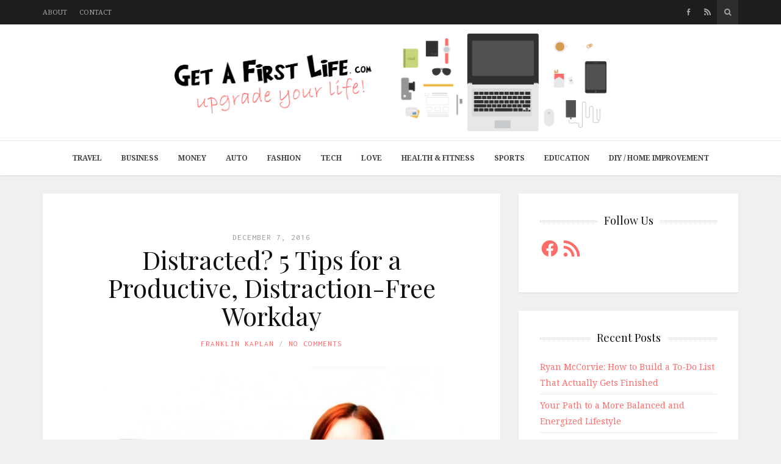

--- FILE ---
content_type: text/javascript
request_url: https://getafirstlife.com/wp-content/themes/shiroihana/assets/plugins/fotorama/fotorama.min.js?ver=4.6.3
body_size: 14455
content:
fotoramaVersion="4.6.3";
(function(Ga,q,ea,c,M){function I(){}function U(a,b,c){return Math.max(isNaN(b)?-Infinity:b,Math.min(isNaN(c)?Infinity:c,a))}function Wa(a){var b={};xa?b.transform="translate3d("+a+"px,0,0)":b.left=a;return b}function lb(a){return{"transition-duration":a+"ms"}}function ca(a,b){var c=+String(a).replace(b||"px","");return isNaN(c)?void 0:c}function qa(a,b){var c=(/%$/.test(a)?ca(a,"%"):M)/100*b,d=ca(a);return isNaN(c)?d:c}function ra(a){return(!isNaN(ca(a))||!isNaN(ca(a,"%")))&&a}function mb(){var a,
b={transition:"transitionend",msTransition:"MSTransitionEnd",OTransition:"oTransitionEnd otransitionend",MozTransition:"transitionend",WebkitTransition:"webkitTransitionEnd"};for(a in b)if(Ha.style[a]!==M)return b[a]}function nb(a){var b=a.data();b.tEnd||(C(a[0],mb(),function(a){b.tProp&&a.propertyName.match(b.tProp)&&b.onEndFn()}),b.tEnd=!0)}function ob(a,b,c,d){var e,f=a.data();f&&(f.onEndFn=function(){e||(e=!0,clearTimeout(f.tT),c())},f.tProp=b,clearTimeout(f.tT),f.tT=setTimeout(function(){f.onEndFn()},
1.5*d),nb(a))}function pb(a,b){if(a.length){var c=a.data();xa?(a.css(lb(0)),c.onEndFn=I,clearTimeout(c.tT)):a.stop();c=Mb(b,function(){var b;xa?(b=a.css("transform"),b=+(b.match(/ma/)&&b.match(/-?\d+(?!d)/g)[b.match(/3d/)?12:4])):b=+a.css("left").replace("px","");return b});a.css(Wa(c));return c}}function Mb(){for(var a,b=0,c=arguments.length;b<c&&(a=b?arguments[b]():arguments[b],"number"!==typeof a);b++);return a}function V(){V.p=V.p||("https:"===ea.protocol?"https://":"http://");return V.p}function Nb(a,
b){if("string"!==typeof a)return a;var c=a,d=q.createElement("a");d.href=c;a=d;var e,f;if(a.host.match(/youtube\.com/)&&a.search){if(e=a.search.split("v=")[1])c=e.indexOf("&"),-1!==c&&(e=e.substring(0,c)),f="youtube"}else a.host.match(/youtube\.com|youtu\.be/)?(e=a.pathname.replace(/^\/(embed\/|v\/)?/,"").replace(/\/.*/,""),f="youtube"):a.host.match(/vimeo\.com/)&&(f="vimeo",e=a.pathname.replace(/^\/(video\/)?/,"").replace(/\/.*/,""));e&&f||!b||(e=a.href,f="custom");return e?{id:e,type:f,s:a.search.replace(/^\?/,
""),p:V()}:!1}function nc(a,b,p){var d,e,f=a.video;"youtube"===f.type?(e=V()+"img.youtube.com/vi/"+f.id+"/default.jpg",d=e.replace(/\/default.jpg$/,"/hqdefault.jpg"),a.thumbsReady=!0):"vimeo"===f.type?c.ajax({url:V()+"vimeo.com/api/v2/video/"+f.id+".json",dataType:"jsonp",success:function(c){a.thumbsReady=!0;Ob(b,{img:c[0].thumbnail_large,thumb:c[0].thumbnail_small},a.i,p)}}):a.thumbsReady=!0;return{img:d,thumb:e}}function Ob(a,b,p,d){for(var e=0,f=a.length;e<f;e++){var k=a[e];if(k.i===p&&k.thumbsReady){a=
{videoReady:!0};a.$stageFrame=a.$navThumbFrame=a.$navDotFrame=!1;d.splice(e,1,c.extend({},k,a,b));break}}}function oc(a){function b(b,a,p){var k=p.thumb&&p.img!==p.thumb,n=ca(p.width||b.attr("width"));b=ca(p.height||b.attr("height"));c.extend(p,{width:n,height:b,thumbratio:Pb(p.thumbratio||ca(p.thumbwidth||a&&a.attr("width")||k||n)/ca(p.thumbheight||a&&a.attr("height")||k||b))})}var p=[];a.children().each(function(){var a=c(this),e=qb(c.extend(a.data(),{id:a.attr("id")}));if(a.is("a, img")){var f=
a.children("img").eq(0),k=a.attr("href"),n=a.attr("src"),g=f.attr("src"),m=e.video,h=Nb(k,!0===m);h?k=!1:h=m;b(a,f,c.extend(e,{video:h,img:e.img||k||n||g,thumb:e.thumb||g||n||k}))}else{if(a.is(":empty"))return;b(a,null,c.extend(e,{html:this,_html:a.html()}))}p.push(e)});return p}function v(a,b,c,d){v.i||(v.i=1,v.ii=[!0]);d=d||v.i;"undefined"===typeof v.ii[d]&&(v.ii[d]=!0);a()?b():v.ii[d]&&setTimeout(function(){v.ii[d]&&v(a,b,c,d)},c||100);return v.i++}function pc(a){ea.replace(ea.protocol+"//"+ea.host+
ea.pathname.replace(/^\/?/,"/")+ea.search+"#"+a)}function Qb(a,b,c,d){var e,f,k=a.data(),n=k.measures;if(n&&(!k.l||k.l.W!==n.width||k.l.H!==n.height||k.l.r!==n.ratio||k.l.w!==b.w||k.l.h!==b.h||k.l.m!==c||k.l.p!==d)){console.log("fit");var g=n.width,m=n.height,h=n.ratio>=b.w/b.h,w="scaledown"===c,D="contain"===c,q="cover"===c;f=(d+"").split(/\s+/);e=ra(f[0])||"50%";f=ra(f[1])||"50%";if(h&&(w||D)||!h&&q)g=U(b.w,0,w?g:Infinity),m=g/n.ratio;else if(h&&q||!h&&(w||D))m=U(b.h,0,w?m:Infinity),g=m*n.ratio;
a.css({width:g,height:m,left:qa(e,b.w-g),top:qa(f,b.h-m)});k.l={W:n.width,H:n.height,r:n.ratio,w:b.w,h:b.h,m:c,p:d}}return!0}function qc(a,b){var c=a[0];c.styleSheet?c.styleSheet.cssText=b:a.html(b)}function Xa(a,b,c){return b===c?!1:a<=b?"left":a>=c?"right":"left right"}function Rb(a,b,c,d){if(!c)return!1;if(!isNaN(a))return a-(d?0:1);var e;c=0;for(d=b.length;c<d;c++)if(b[c].id===a){e=c;break}return e}function rc(a,b,p){p=p||{};a.each(function(){var a=c(this),e=a.data(),f;e.clickOn||(e.clickOn=!0,
c.extend(Ia(a,{onStart:function(b){f=b;(p.onStart||I).call(this,b)},onMove:p.onMove||I,onTouchEnd:p.onTouchEnd||I,onEnd:function(a){a.moved||b.call(this,f)}}),{noMove:!0}))})}function r(a,b){return'<div class="'+a+'">'+(b||"")+"</div>"}function Sb(a){for(var b=a.length;b;){var c=Math.floor(Math.random()*b--),d=a[b];a[b]=a[c];a[c]=d}return a}function Tb(a){return"[object Array]"==Object.prototype.toString.call(a)&&c.map(a,function(b){return c.extend({},b)})}function Ja(a,b,c){a.scrollLeft(b||0).scrollTop(c||
0)}function qb(a){if(a){var b={};c.each(a,function(a,c){b[a.toLowerCase()]=c});return b}}function Pb(a){if(a){var b=+a;return isNaN(b)?(b=a.split("/"),+b[0]/+b[1]||M):b}}function C(a,b,c,d){b&&(a.addEventListener?a.addEventListener(b,c,!!d):a.attachEvent("on"+b,c))}function rb(a,b){C(a,"keyup",function(c){a.getAttribute("disabled")||13==c.keyCode&&b.call(a,c)})}function sb(a,b){C(a,"focus",a.onfocusin=function(c){b.call(a,c)},!0)}function ja(a,b){a.preventDefault?a.preventDefault():a.returnValue=
!1;b&&a.stopPropagation&&a.stopPropagation()}function Ka(a,b){var p=a.data(),d=Math.round(b.pos),e=function(){p.sliding=!1;(b.onEnd||I)()};"undefined"!==typeof b.overPos&&b.overPos!==b.pos&&(d=b.overPos,e=function(){Ka(a,c.extend({},b,{overPos:b.pos,time:Math.max(300,b.time/2)}))});d=c.extend(Wa(d),b.width&&{width:b.width});p.sliding=!0;xa?(a.css(c.extend(lb(b.time),d)),10<b.time?ob(a,"transform",e,b.time):e()):a.stop().animate(d,b.time,tb,e)}function Ub(a,b,p,d,e,f){var k="undefined"!==typeof f;
if(!k&&(e.push(arguments),Array.prototype.push.call(arguments,e.length),1<e.length))return;a=a||c(a);b=b||c(b);var n=a[0],g=b[0],m="crossfade"===d.method,h=function(){if(!h.done){h.done=!0;var b=(k||e.shift())&&e.shift();b&&Ub.apply(this,b);(d.onEnd||I)(!!b)}},w=d.time/(f||1);p.removeClass("fotorama__fade-rear fotorama__fade-front");a.stop().addClass("fotorama__fade-rear");b.stop().addClass("fotorama__fade-front");m&&g&&a.fadeTo(0,0);a.fadeTo(m?w:0,1,m&&h);b.fadeTo(w,0,h);n&&m||g||h()}function La(a){var b=
(a.touches||[])[0]||a;a._x=b.pageX;a._y=b.clientY;a._now=c.now()}function Ia(a,b){function p(a){w=c(a.target);g.checked=J=L=N=!1;if(m||g.flow||a.touches&&1<a.touches.length||1<a.which||ya&&ya.type!==a.type&&za||(J=b.select&&w.is(b.select,n)))return J;r="touchstart"===a.type;L=w.is("a, a *",n);D=g.control;O=g.noMove||g.noSwipe||D?16:g.snap?0:4;La(a);h=ya=a;Ma=a.type.replace(/down|start/,"move").replace(/Down/,"Move");(b.onStart||I).call(n,a,{control:D,$target:w});m=g.flow=!0;r&&!g.go||ja(a)}function d(a){if(a.touches&&
1<a.touches.length||Aa&&!a.isPrimary||Ma!==a.type||!m)m&&e(),(b.onTouchEnd||I)();else{La(a);var c=Math.abs(a._x-h._x),d=Math.abs(a._y-h._y),f=c-d,k=(g.go||g.x||0<=f)&&!g.noSwipe,f=0>f;r&&!g.checked?(m=k)&&ja(a):(ja(a),(b.onMove||I).call(n,a,{touch:r}));!N&&Math.sqrt(Math.pow(c,2)+Math.pow(d,2))>O&&(N=!0);g.checked=g.checked||k||f}}function e(a){(b.onTouchEnd||I)();var c=m;g.control=m=!1;c&&(g.flow=!1);!c||L&&!g.checked||(a&&ja(a),za=!0,clearTimeout(Na),Na=setTimeout(function(){za=!1},1E3),(b.onEnd||
I).call(n,{moved:N,$target:w,control:D,touch:r,startEvent:h,aborted:!a||"MSPointerCancel"===a.type}))}function f(){g.flow||setTimeout(function(){g.flow=!0},10)}function k(){g.flow&&setTimeout(function(){g.flow=!1},250)}var n=a[0],g={},m,h,w,D,r,J,L,O,N;Aa?(C(n,"MSPointerDown",p),C(q,"MSPointerMove",d),C(q,"MSPointerCancel",e),C(q,"MSPointerUp",e)):(C(n,"touchstart",p),C(n,"touchmove",d),C(n,"touchend",e),C(q,"touchstart",f),C(q,"touchend",k),C(q,"touchcancel",k),ka.on("scroll",k),a.on("mousedown",
p),Za.on("mousemove",d).on("mouseup",e));a.on("click","a",function(b){g.checked&&ja(b)});return g}function Vb(a,b){function p(c,N){Ya=!0;k=n=c._x;q=c._now;w=[[q,k]];g=m=f.noMove||N?0:pb(a,(b.getPos||I)());(b.onStart||I).call(d,c)}var d=a[0],e=a.data(),f={},k,n,g,m,h,w,q,r,J,L,O,N,H,P,Ya;return f=c.extend(Ia(b.$wrap,c.extend({},b,{onStart:function(b,a){J=f.min;L=f.max;O=f.snap;N=b.altKey;Ya=P=!1;(H=a.control)||e.sliding||p(b)},onMove:function(c,N){f.noSwipe||(Ya||p(c),n=c._x,w.push([c._now,n]),m=g-
(k-n),h=Xa(m,J,L),m<=J?m=Math.round(m+(J-m)/1.5):m>=L&&(m=Math.round(m+(L-m)/1.5)),f.noMove||(a.css(Wa(m)),P||(P=!0,N.touch||Aa||a.addClass("fotorama__grabbing")),(b.onMove||I).call(d,c,{pos:m,edge:h})))},onEnd:function(e){if(!f.noSwipe||!e.moved){Ya||p(e.startEvent,!0);e.touch||Aa||a.removeClass("fotorama__grabbing");r=c.now();for(var H=r-250,k,h,P,q=null,D,x,v=300,z=b.friction,C=w.length-1;0<=C;C--){k=w[C][0];h=Math.abs(k-H);if(null===q||h<P)q=k,D=w[C][1];else if(q===H||h>P)break;P=h}H=U(m,J,L);
k=D-n;D=0<=k;h=r-q;q=250<h;P=!q&&m!==g&&H===m;O&&(J=L=H=U(Math[P?D?"floor":"ceil":"round"](m/O)*O,J,L));P&&(O||H===m)&&(h=-(k/h),v*=U(Math.abs(h),b.timeLow,b.timeHigh),k=Math.round(m+h*v/z),O||(H=k),!D&&k>L||D&&k<J)&&(x=D?J:L,O||(H=x),x=U(H+.03*(k-x),x-50,x+50),v=Math.abs((m-x)/(h/z)));v*=N?10:1;(b.onEnd||I).call(d,c.extend(e,{moved:e.moved||q&&O,pos:m,newPos:H,overPos:x,time:v}))}}})),f)}function Wb(a,b){var p,d,e,f={prevent:{}};C(a[0],sc,function(a){var n=a.wheelDeltaY||-1*a.deltaY||0,g=a.wheelDeltaX||
-1*a.deltaX||0,n=Math.abs(g)&&!Math.abs(n),m=0>g?">":"<",h=d===m,q=c.now(),r=250>q-e;d=m;e=q;n&&f.ok&&(!f.prevent[m]||p)&&(ja(a,!0),p&&h&&r||(b.shift&&(p=!0,clearTimeout(f.t),f.t=setTimeout(function(){p=!1},1400)),(b.onEnd||I)(a,b.shift?m:g)))});return f}function tc(){c.each(c.Fotorama.instances,function(a,b){b.index=a})}var Q=c&&c.fn.jquery.split(".");if(!Q||1>Q[0]||1==Q[0]&&8>Q[1])throw"Fotorama requires jQuery 1.8 or later and will not run without it.";var z={ok:!1,is:function(){return!1},request:function(){},
cancel:function(){},event:"",prefix:""},Q=["webkit","moz","o","ms","khtml"];if("undefined"!=typeof q.cancelFullScreen)z.ok=!0;else for(var X=0,uc=Q.length;X<uc;X++)if(z.prefix=Q[X],"undefined"!=typeof q[z.prefix+"CancelFullScreen"]){z.ok=!0;break}z.ok&&(z.event=z.prefix+"fullscreenchange",z.is=function(){switch(this.prefix){case "":return q.fullScreen;case "webkit":return q.webkitIsFullScreen;default:return q[this.prefix+"FullScreen"]}},z.request=function(a){return""===this.prefix?a.requestFullScreen():
a[this.prefix+"RequestFullScreen"]()},z.cancel=function(a){return""===this.prefix?q.cancelFullScreen():q[this.prefix+"CancelFullScreen"]()});var Xb,vc={lines:12,length:5,width:2,radius:7,corners:1,rotate:15,color:"rgba(128, 128, 128, .75)",hwaccel:!0},wc={top:"auto",left:"auto",className:""};(function(a,b){Xb=b()})(this,function(){function a(b,a){var c=q.createElement(b||"div"),e;for(e in a)c[e]=a[e];return c}function b(b){for(var a=1,c=arguments.length;a<c;a++)b.appendChild(arguments[a]);return b}
function c(b,a,e,d){var f=["opacity",a,~~(100*b),e,d].join("-");e=.01+e/d*100;d=Math.max(1-(1-b)/a*(100-e),b);var m=D.substring(0,D.indexOf("Animation")).toLowerCase();r[f]||(v.insertRule("@"+(m&&"-"+m+"-"||"")+"keyframes "+f+"{0%{opacity:"+d+"}"+e+"%{opacity:"+b+"}"+(e+.01)+"%{opacity:1}"+(e+a)%100+"%{opacity:"+b+"}100%{opacity:"+d+"}}",v.cssRules.length),r[f]=1);return f}function d(b,a){var c=b.style,e,d;a=a.charAt(0).toUpperCase()+a.slice(1);for(d=0;d<h.length;d++)if(e=h[d]+a,c[e]!==M)return e;
if(c[a]!==M)return a}function e(b,a){for(var c in a)b.style[d(b,c)||c]=a[c];return b}function f(b){for(var a=1;a<arguments.length;a++){var c=arguments[a],e;for(e in c)b[e]===M&&(b[e]=c[e])}return b}function k(b){for(var a={x:b.offsetLeft,y:b.offsetTop};b=b.offsetParent;)a.x+=b.offsetLeft,a.y+=b.offsetTop;return a}function n(b,a){return"string"==typeof b?b:b[a%b.length]}function g(b){if("undefined"==typeof this)return new g(b);this.opts=f(b||{},g.defaults,z)}function m(){function c(b,e){return a("<"+
b+' xmlns="urn:schemas-microsoft.com:vml" class="spin-vml">',e)}v.addRule(".spin-vml","behavior:url(#default#VML)");g.prototype.lines=function(a,d){function f(){return e(c("group",{coordsize:k+" "+k,coordorigin:-h+" "+-h}),{width:k,height:k})}function m(a,g,k){b(p,b(e(f(),{rotation:360/d.lines*a+"deg",left:~~g}),b(e(c("roundrect",{arcsize:d.corners}),{width:h,height:d.width,left:d.radius,top:-d.width>>1,filter:k}),c("fill",{color:n(d.color,a),opacity:d.opacity}),c("stroke",{opacity:0}))))}var h=d.length+
d.width,k=2*h,g=2*-(d.width+d.length)+"px",p=e(f(),{position:"absolute",top:g,left:g});if(d.shadow)for(g=1;g<=d.lines;g++)m(g,-2,"progid:DXImageTransform.Microsoft.Blur(pixelradius=2,makeshadow=1,shadowopacity=.3)");for(g=1;g<=d.lines;g++)m(g);return b(a,p)};g.prototype.opacity=function(b,a,c,e){b=b.firstChild;e=e.shadow&&e.lines||0;b&&a+e<b.childNodes.length&&(b=(b=(b=b.childNodes[a+e])&&b.firstChild)&&b.firstChild)&&(b.opacity=c)}}var h=["webkit","Moz","ms","O"],r={},D,v=function(){var c=a("style",
{type:"text/css"});b(q.getElementsByTagName("head")[0],c);return c.sheet||c.styleSheet}(),z={lines:12,length:7,width:5,radius:10,rotate:0,corners:1,color:"#000",direction:1,speed:1,trail:100,opacity:.25,fps:20,zIndex:2E9,className:"spinner",top:"auto",left:"auto",position:"relative"};g.defaults={};f(g.prototype,{spin:function(b){this.stop();var c=this,d=c.opts,f=c.el=e(a(0,{className:d.className}),{position:d.position,width:0,zIndex:d.zIndex}),m=d.radius+d.length+d.width,g,h;b&&(b.insertBefore(f,
b.firstChild||null),h=k(b),g=k(f),e(f,{left:("auto"==d.left?h.x-g.x+(b.offsetWidth>>1):parseInt(d.left,10)+m)+"px",top:("auto"==d.top?h.y-g.y+(b.offsetHeight>>1):parseInt(d.top,10)+m)+"px"}));f.setAttribute("role","progressbar");c.lines(f,c.opts);if(!D){var n=0,p=(d.lines-1)*(1-d.direction)/2,q,r=d.fps,v=r/d.speed,C=(1-d.opacity)/(v*d.trail/100),w=v/d.lines;(function $a(){n++;for(var b=0;b<d.lines;b++)q=Math.max(1-(n+(d.lines-b)*w)%v*C,d.opacity),c.opacity(f,b*d.direction+p,q,d);c.timeout=c.el&&setTimeout($a,
~~(1E3/r))})()}return c},stop:function(){var b=this.el;b&&(clearTimeout(this.timeout),b.parentNode&&b.parentNode.removeChild(b),this.el=M);return this},lines:function(d,f){function m(b,c){return e(a(),{position:"absolute",width:f.length+f.width+"px",height:f.width+"px",background:b,boxShadow:c,transformOrigin:"left",transform:"rotate("+~~(360/f.lines*g+f.rotate)+"deg) translate("+f.radius+"px,0)",borderRadius:(f.corners*f.width>>1)+"px"})}for(var g=0,h=(f.lines-1)*(1-f.direction)/2,k;g<f.lines;g++)k=
e(a(),{position:"absolute",top:1+~(f.width/2)+"px",transform:f.hwaccel?"translate3d(0,0,0)":"",opacity:f.opacity,animation:D&&c(f.opacity,f.trail,h+g*f.direction,f.lines)+" "+1/f.speed+"s linear infinite"}),f.shadow&&b(k,e(m("#000","0 0 4px #000"),{top:"2px"})),b(d,b(k,m(n(f.color,g),"0 0 1px rgba(0,0,0,.1)")));return d},opacity:function(b,a,c){a<b.childNodes.length&&(b.childNodes[a].style.opacity=c)}});var C=e(a("group"),{behavior:"url(#default#VML)"});!d(C,"transform")&&C.adj?m():D=d(C,"animation");
return g});var ka=c(Ga),Za=c(q),vb,ab,Ha=q.createElement("div"),Q="quirks"===ea.hash.replace("#",""),xa=(X=function(a,b){a=Ha.style;b="erspective";return"p"+b in a||"WebkitP"+b in a||"MozP"+b in a||"OP"+b in a||"msP"+b in a}())&&!Q,xc=X||"CSS1Compat"===q.compatMode,Yb=z.ok,Q=navigator.userAgent.match(/Android|webOS|iPhone|iPad|iPod|BlackBerry|Windows Phone/i),bb=!xa||Q,Aa=navigator.msPointerEnabled,sc="onwheel"in q.createElement("div")?"wheel":q.onmousewheel!==M?"mousewheel":"DOMMouseScroll",tb=function(a){var b=
"bez_"+c.makeArray(arguments).join("_").replace(".","p");if("function"!==typeof c.easing[b]){var p=function(b,a){var c=[null,null],k=[null,null],n=[null,null],g=function(g,h){n[h]=3*b[h];k[h]=3*(a[h]-b[h])-n[h];c[h]=1-n[h]-k[h];return g*(n[h]+g*(k[h]+g*c[h]))};return function(b){for(var a=b,d=0,e;14>++d;){e=g(a,0)-b;if(.001>Math.abs(e))break;a-=e/(n[0]+a*(2*k[0]+3*c[0]*a))}return g(a,1)}};c.easing[b]=function(b,c,f,k,n){return k*p([a[0],a[1]],[a[2],a[3]])(c/n)+f}}return b}([.1,0,.25,1]),yc={width:null,
minwidth:null,maxwidth:"100%",height:null,minheight:null,maxheight:null,ratio:null,margin:2,glimpse:0,fit:"contain",position:"50%",thumbposition:"50%",nav:"dots",navposition:"bottom",navwidth:null,thumbwidth:64,thumbheight:64,thumbmargin:2,thumbborderwidth:2,thumbfit:"cover",allowfullscreen:!1,transition:"slide",clicktransition:null,transitionduration:300,captions:!0,hash:!1,startindex:0,loop:!1,autoplay:!1,stopautoplayontouch:!0,keyboard:!1,arrows:!0,click:!0,swipe:!0,trackpad:!1,enableifsingleframe:!1,
controlsonstart:!0,shuffle:!1,direction:"ltr",shadows:!0,spinner:null},zc={left:!0,right:!0,down:!1,up:!1,space:!1,home:!1,end:!1};v.stop=function(a){v.ii[a]=!1};var ya,Ma,za,Na;jQuery.Fotorama=function(a,b){function p(){c.each(A,function(b,a){if(!a.i){a.i=mb++;var c=Nb(a.video,!0);if(c){var d={};a.video=c;a.img||a.thumb?a.thumbsReady=!0:d=nc(a,A,l);Ob(A,{img:d.img,thumb:d.thumb},a.i,l)}}})}function d(b){return Zb[b]||l.fullScreen}function e(a){var c="fotorama"+wb,e="keydown."+c,c="resize."+c+" orientationchange."+
c;if(a){Za.on(e,function(a){var c,y;if(F&&27===a.keyCode)c=!0,la(F,!0,!0);else if(l.fullScreen||b.keyboard&&!l.index)27===a.keyCode?(c=!0,l.cancelFullScreen()):a.shiftKey&&32===a.keyCode&&d("space")||37===a.keyCode&&d("left")||38===a.keyCode&&d("up")?y="<":32===a.keyCode&&d("space")||39===a.keyCode&&d("right")||40===a.keyCode&&d("down")?y=">":36===a.keyCode&&d("home")?y="<<":35===a.keyCode&&d("end")&&(y=">>");(c||y)&&ja(a);y&&l.show({index:y,slow:a.altKey,user:!0})});if(!l.index)Za.off("keydown.fotorama").on("keydown.fotorama",
"textarea, input, select",function(b){!ab.hasClass("fullscreen")&&b.stopPropagation()});ka.on(c,l.resize)}else Za.off(e),ka.off(c)}function f(b){b!==f.f&&(b?(a.html("").addClass("fotorama "+$b).append(E).before(xb).before(yb),c.Fotorama.instances.push(l)):(E.detach(),xb.detach(),yb.detach(),a.html(ac.urtext).removeClass($b),c.Fotorama.instances.splice(l.index,1)),tc(),e(b),f.f=b)}function k(){var a=2>G&&!b.enableifsingleframe||F;W.noMove=a||fa;W.noSwipe=a||!b.swipe;!ma&&sa.toggleClass("fotorama__grab",
!b.click&&!W.noMove&&!W.noSwipe);Aa&&E.toggleClass("fotorama__wrap--pan-y",!W.noSwipe)}function n(a){!0===a&&(a="");b.autoplay=Math.max(+a||5E3,1.5*Ba)}function g(){function a(b,c){cb[b?"add":"remove"].push(c)}l.options=b=qb(b);fa="crossfade"===b.transition||"dissolve"===b.transition;Y=b.loop&&(2<G||fa&&(!ma||"slide"!==ma));Ba=+b.transitionduration||300;ta="rtl"===b.direction;Zb=c.extend({},b.keyboard&&zc,b.keyboard);var cb={add:[],remove:[]};1<G||b.enableifsingleframe?(Z=b.nav,bc="top"===b.navposition,
cb.remove.push("fotorama__select"),ua.toggle(!!b.arrows)):(Z=!1,ua.hide());zb.detach();Ca&&Ca.stop();Ca=new Xb(c.extend(vc,b.spinner,wc,{direction:ta?-1:1}));ya();za();b.autoplay&&n(b.autoplay);Ab=ca(b.thumbwidth)||64;db=ca(b.thumbheight)||64;eb.ok=Oa.ok=b.trackpad&&!bb;k();La(b,[u]);(Pa="thumbs"===Z)?(H(G,"navThumb"),Bb=fb,na="$navThumbFrame",qc(xb,c.Fotorama.jst.style({w:Ab,h:db,b:b.thumbborderwidth,m:b.thumbmargin,s:wb,q:!xc})),R.addClass("fotorama__nav--thumbs").removeClass("fotorama__nav--dots")):
"dots"===Z?(H(G,"navDot"),Bb=Cb,na="$navDotFrame",R.addClass("fotorama__nav--dots").removeClass("fotorama__nav--thumbs")):(Z=!1,R.removeClass("fotorama__nav--thumbs fotorama__nav--dots"));Z&&(bc?Db.insertBefore(K):Db.insertAfter(K),V.nav=!1,V(Bb,aa,"nav"));(Eb=b.allowfullscreen)?(gb.prependTo(K),Qa=Yb&&"native"===Eb):(gb.detach(),Qa=!1);a(fa,"fotorama__wrap--fade");a(!fa,"fotorama__wrap--slide");a(!b.captions,"fotorama__wrap--no-captions");a(ta,"fotorama__wrap--rtl");a("always"!==b.arrows,"fotorama__wrap--toggle-arrows");
Ra=b.shadows&&!bb;a(!Ra,"fotorama__wrap--no-shadows");E.addClass(cb.add.join(" ")).removeClass(cb.remove.join(" "));c.extend({},b)}function m(b){return 0>b?(G+b%G)%G:b>=G?b%G:b}function h(b){return U(b,0,G-1)}function w(b){return Y?m(b):h(b)}function D(b,a,d){if("number"===typeof b){b=Array(b);var e=!0}return c.each(b,function(b,c){e&&(c=b);if("number"===typeof c){var y=A[m(c)];if(y){var f="$"+a+"Frame",g=y[f];d.call(this,b,c,y,g,f,g&&g.data())}}})}function I(a,c,d,e){if(!Fb||"*"===Fb&&e===Sa)a=ra(b.width)||
ra(a)||500,c=ra(b.height)||ra(c)||333,l.resize({width:a,ratio:b.ratio||d||a/c},0,e!==Sa&&"*")}function J(a,d,e,f,g,k){D(a,d,function(a,y,h,n,p,q){function r(b){var a=m(y);da(b,{index:a,src:x,frame:A[a]})}function t(){B.remove();c.Fotorama.cache[x]="error";h.html&&"stage"===d||!H||H===x?(!x||h.html||w?"stage"===d&&(n.trigger("f:load").removeClass("fotorama__loading fotorama__error").addClass("fotorama__loaded"),r("load"),I()):(n.trigger("f:error").removeClass("fotorama__loading").addClass("fotorama__error"),
r("error")),q.state="error",!(1<G&&A[y]===h)||h.html||h.deleted||h.video||w||(h.deleted=!0,l.splice(y,1))):(h[F]=x=H,J([y],d,e,f,g,!0))}function C(){c.Fotorama.measures[x]=E.measures=c.Fotorama.measures[x]||{width:z.width,height:z.height,ratio:z.width/z.height};I(E.measures.width,E.measures.height,E.measures.ratio,y);B.off("load error").addClass("fotorama__img"+(w?" fotorama__img--full":"")).prependTo(n);Qb(B,(c.isFunction(e)?e():e)||u,f||h.fit||b.fit,g||h.position||b.position);c.Fotorama.cache[x]=
q.state="loaded";setTimeout(function(){n.trigger("f:load").removeClass("fotorama__loading fotorama__error").addClass("fotorama__loaded "+(w?"fotorama__loaded--full":"fotorama__loaded--img"));if("stage"===d)r("load");else if("auto"===h.thumbratio||!h.thumbratio&&"auto"===b.thumbratio)h.thumbratio=E.measures.ratio,ga()},0)}function D(){var b=10;v(function(){return!Ta||!b--&&!bb},function(){C()})}if(n){var w=l.fullScreen&&h.full&&h.full!==h.img&&!q.$full&&"stage"===d;if(!q.$img||k||w){var z=new Image,
B=c(z),E=B.data();q[w?"$full":"$img"]=B;var F="stage"===d?w?"full":"img":"thumb",x=h[F],H=w?null:h["stage"===d?"thumb":"img"];"navThumb"===d&&(n=q.$wrap);x?(c.Fotorama.cache[x]?function Ac(){"error"===c.Fotorama.cache[x]?t():"loaded"===c.Fotorama.cache[x]?setTimeout(D,0):setTimeout(Ac,100)}():(c.Fotorama.cache[x]="*",B.on("load",D).on("error",t)),q.state="",z.src=x):t()}}})}function L(b){zb.append(Ca.spin().el).appendTo(b)}function O(){var b=T.$stageFrame;b&&!b.data().state&&(L(b),b.on("f:load f:error",
function(){b.off("f:load f:error");zb.detach();Ca&&Ca.stop()}))}function N(b){rb(b,Na);sb(b,function(){setTimeout(function(){Ja(R)},0);x({time:Ba,guessIndex:c(this).data().eq,minMax:B})})}function H(b,a){D(b,a,function(b,y,d,e,f,g){e||(e=d[f]=E[f].clone(),g=e.data(),g.data=d,b=e[0],"stage"===a?(d.html&&c('<div class="fotorama__html"></div>').append(d._html?c(d.html).removeAttr("id").html(d._html):d.html).appendTo(e),d.caption&&c(r("fotorama__caption",r("fotorama__caption__wrap",d.caption))).appendTo(e),
d.video&&e.addClass("fotorama__stage__frame--video").append(cc.clone()),sb(b,function(){setTimeout(function(){Ja(K)},0);va({index:g.eq,user:!0})}),Gb=Gb.add(e)):"navDot"===a?(N(b),Cb=Cb.add(e)):"navThumb"===a&&(N(b),g.$wrap=e.children(":first"),fb=fb.add(e),d.video&&g.$wrap.append(cc.clone())))})}function P(b,a,c,d){return b&&b.length&&Qb(b,a,c,d)}function Q(a){D(a,"stage",function(a,y,d,e,f,g){if(e){a=m(y);f=d.fit||b.fit;var h=d.position||b.position;g.eq=a;Hb.$stageFrame[a]=e.css(c.extend({left:fa?
0:(y-(oa||0))*(u.w+(b.margin||0))},fa&&lb(0)));c.contains(q.documentElement,e[0])||(e.appendTo(sa),la(d.$video));P(g.$img,u,f,h);P(g.$full,u,f,h)}})}function M(a,d){if("thumbs"===Z&&!isNaN(a)){var e=-a,f=-a+u.nw;fb.each(function(){var a=c(this).data(),y=a.eq,g=function(){return{h:db,w:a.w}},h=g(),k=A[y]||{},l=k.thumbfit||b.thumbfit,k=k.thumbposition||b.thumbposition;h.w=a.w;a.l+a.w<e||a.l>f||P(a.$img,h,l,k)||d&&J([y],"navThumb",g,l,k)})}}function V(a,d,e){if(!V[e]){var f="nav"===e&&Pa,g=0;d.append(a.filter(function(){for(var b,
a=c(this),y=a.data(),d=0,e=A.length;d<e;d++)if(y.data===A[d]){b=!0;y.eq=d;break}return b||a.remove()&&!1}).sort(function(b,a){return c(b).data().eq-c(a).data().eq}).each(function(){if(f){var a=c(this),y=a.data(),d=Math.round(db*y.data.thumbratio)||Ab;y.l=g;y.w=d;a.css({width:d});g+=d+b.thumbmargin}}));V[e]=!0}}function X(b){return!Y&&(!(t+b)||!(t-G+b))&&!F}function ya(){var b=X(0),a=X(1);dc.toggleClass("fotorama__arr--disabled",b).attr({tabindex:-1*b+"",disabled:b});ec.toggleClass("fotorama__arr--disabled",
a).attr({tabindex:-1*a+"",disabled:a})}function za(){eb.ok&&(eb.prevent={"<":X(0),">":X(1)})}function Ga(a){var c=a.data(),d;Pa?(d=c.l,a=c.w):(d=a.position().left,a=a.width());return{c:d+a/2,min:-d+10*b.thumbmargin,max:-d+u.w-a-10*b.thumbmargin}}function Ha(a){var c=T[na].data();Ka(nb,{time:1.2*a,pos:c.l,width:c.w-2*b.thumbborderwidth})}function x(b){var a=A[b.guessIndex][na];if(a){var c=B.min!==B.max,d=b.minMax||c&&Ga(T[na]),a=c&&(b.keep&&x.l?x.l:U((b.coo||u.nw/2)-Ga(a).c,d.min,d.max)),e=c&&U(a,
B.min,B.max);Ka(aa,{time:1.1*b.time,pos:e||0,onEnd:function(){M(e,!0)}});Da(R,Xa(e,B.min,B.max));x.l=a}}function Ia(b){for(b=Ea[b];b.length;)b.shift().removeClass("fotorama__active")}function ub(b){var a=Hb[b];c.each(ha,function(b,c){delete a[m(c)]});c.each(a,function(b,c){delete a[b];c.detach()})}function $a(a){oa=S=t;var c=T.$stageFrame;c&&(Ia("$stageFrame"),Ea.$stageFrame.push(c.addClass("fotorama__active")),a||l.show.onEnd(!0),pb(sa,0,!0),ub("$stageFrame"),Q(ha),W.min=Y?-Infinity:-((G-1-(oa||
0))*(u.w+(b.margin||0))),W.max=Y?Infinity:-((0-(oa||0))*(u.w+(b.margin||0))),W.snap=u.w+b.margin,B.min=Math.min(0,u.nw-aa.width()),B.max=0,aa.toggleClass("fotorama__grab",!(B.noMove=B.min===B.max)))}function La(b,a){b&&c.each(a,function(a,d){d&&c.extend(d,{width:b.width||d.width,height:b.height,minwidth:b.minwidth,maxwidth:b.maxwidth,minheight:b.minheight,maxheight:b.maxheight,ratio:Pb(b.ratio)})})}function da(b,c){a.trigger("fotorama:"+b,[l,c])}function Ua(){clearTimeout(wa.t);Ta=1;b.stopautoplayontouch?
l.stopAutoplay():ia=!0}function wa(){Ta&&(b.stopautoplayontouch||(hb(),ba()),wa.t=setTimeout(function(){Ta=0},550))}function hb(){ia=!(!F&&!Ib)}function ba(){clearTimeout(ba.t);v.stop(ba.w);if(!b.autoplay||ia)l.autoplay&&(l.autoplay=!1,da("stopautoplay"));else{l.autoplay||(l.autoplay=!0,da("startautoplay"));var a=t,c=T.$stageFrame.data();ba.w=v(function(){return c.state||a!==t},function(){ba.t=setTimeout(function(){if(!ia&&a===t){var b=Va,c=A[b].$stageFrame.data();ba.w=v(function(){return c.state||
b!==Va},function(){ia||b!==Va||l.show(Y?ta?"<":">":Va)})}},b.autoplay)})}}function Ma(){l.fullScreen&&(l.fullScreen=!1,Yb&&z.cancel(fc),ab.removeClass("fullscreen"),vb.removeClass("fullscreen"),a.removeClass("fotorama--fullscreen").insertAfter(yb),u=c.extend({},gc),la(F,!0,!0),ib("x",!1),l.resize(),J(ha,"stage"),Ja(ka,hc,ic),da("fullscreenexit"))}function Da(b,a){Ra&&(b.removeClass("fotorama__shadows--left fotorama__shadows--right"),a&&!F&&b.addClass(a.replace(/^|\s/g," fotorama__shadows--")))}function la(b,
a,c){a&&(E.removeClass("fotorama__wrap--video"),F=!1,k());b&&b!==F&&(b.remove(),da("unloadvideo"));c&&(hb(),ba())}function Fa(a){if(!W.flow){var c=(a=a?a.pageX:Fa.x)&&!X(a-Jb>u.w/3)&&b.click;Fa.p!==c&&K.toggleClass("fotorama__pointer",c)&&(Fa.p=c,Fa.x=a)}}function va(a){clearTimeout(va.t);b.clicktransition&&b.clicktransition!==b.transition?setTimeout(function(){var c=b.transition;l.setOptions({transition:b.clicktransition});ma=c;va.t=setTimeout(function(){l.show(a)},10)},0):l.show(a)}function ib(b,
a){W[b]=B[b]=a}function Na(b){var a=c(this).data().eq;va({index:a,slow:b.altKey,user:!0,coo:b._x-R.offset().left})}function jc(b){sb(b,function(){setTimeout(function(){Ja(K)},0);E.toggleClass("fotorama__wrap--no-controls",!1)})}function ga(){A=l.data=A||Tb(b.data)||oc(a);G=l.size=A.length;!jb.ok&&b.shuffle&&Sb(A);p();t=h(t);G&&f(!0);g();if(!ga.i){ga.i=!0;var c=b.startindex;if(c||b.hash&&ea.hash)Sa=Rb(c||ea.hash.replace(/^#/,""),A,0===l.index||c,c);t=oa=S=pa=Sa=w(Sa)||0}G?Kb()||(F&&la(F,!0),ha=[],
ub("$stageFrame"),ga.ok=!0,l.show({index:t,time:0}),l.resize()):l.destroy()}function Kb(){if(!Kb.f===ta)return Kb.f=ta,t=G-1-t,l.reverse(),!0}function jb(){jb.ok||(jb.ok=!0,da("ready"))}vb=c("html");ab=c("body");var l=this,wb=c.now(),$b="fotorama"+wb,fc=a[0],A,mb=1,ac=a.data(),G,xb=c("<style></style>"),yb=c(r("fotorama--hidden")),E=c(r("fotorama__wrap")),K=c(r("fotorama__stage")).appendTo(E),sa=c(r("fotorama__stage__shaft")).appendTo(K),Gb=c(),dc=c(r('fotorama__arr fotorama__arr--prev" tabindex="0" role="button')),
ec=c(r('fotorama__arr fotorama__arr--next" tabindex="0" role="button')),ua=dc.add(ec).appendTo(K),Db=c(r("fotorama__nav-wrap")),R=c(r("fotorama__nav")).appendTo(Db),aa=c(r("fotorama__nav__shaft")).appendTo(R),Bb,Cb=c(),fb=c();sa.data();aa.data();var nb=c(r("fotorama__thumb-border")).appendTo(aa),gb=c(r('fotorama__fullscreen-icon" tabindex="0" role="button')),Lb=gb[0],cc=c(r("fotorama__video-play")),ob=c(r("fotorama__video-close")).appendTo(K)[0],Ca,zb=c(r("fotorama__spinner")),F,t=!1,T,ha,oa,S,pa,
kc,lc,Va,Sa,Y,Z,Pa,bc,Eb,Qa,fa,Ab,db,Ba,ma,Ra,ta,Zb,u={},Fb,W={},eb={},B={},Oa={},ic,hc,mc,ia,Ib,Ea={},Hb={},gc,Ta,kb,na,Jb=0,tb=[];E.$stageFrame=c(r("fotorama__stage__frame"));E.$navThumbFrame=c(r('fotorama__nav__frame fotorama__nav__frame--thumb" tabindex="0" role="button',r("fotorama__thumb")));E.$navDotFrame=c(r('fotorama__nav__frame fotorama__nav__frame--dot" tabindex="0" role="button',r("fotorama__dot")));Ea.$stageFrame=[];Ea.$navThumbFrame=[];Ea.$navDotFrame=[];Hb.$stageFrame={};E.addClass(xa?
"fotorama__wrap--css3":"fotorama__wrap--css2").toggleClass("fotorama__wrap--no-controls",!b.controlsonstart);ac.fotorama=this;l.startAutoplay=function(a){if(l.autoplay)return this;ia=Ib=!1;n(a||b.autoplay);ba();return this};l.stopAutoplay=function(){l.autoplay&&(ia=Ib=!0,ba());return this};l.show=function(a){var c;"object"!==typeof a?(c=a,a={}):c=a.index;c=">"===c?S+1:"<"===c?S-1:"<<"===c?0:">>"===c?G-1:c;c=isNaN(c)?Rb(c,A,!0):c;c="undefined"===typeof c?t||0:c;l.activeIndex=t=w(c);kc=0<t||Y?t-1:!1;
lc=t<G-1||Y?t+1:!1;Va=m(t+(ta?-1:1));ha=[t,kc,lc];S=Y?c:t;var d=Math.abs(pa-S);c=Mb(a.time,function(){return Math.min(Ba*(1+(d-1)/12),2*Ba)});var e=a.overPos;a.slow&&(c*=10);var f=T;l.activeFrame=T=A[t];var g=f===T&&!a.user;la(F,T.i!==A[m(oa)].i);H(ha,"stage");Q(bb?[S]:[S,0<S||Y?S-1:!1,S<G-1||Y?S+1:!1]);ib("go",!0);g||da("show",{user:a.user,time:c});ia=!0;var k=l.show.onEnd=function(c){k.ok||(k.ok=!0,c||$a(!0),g||da("showend",{user:a.user}),!c&&ma&&ma!==b.transition?(l.setOptions({transition:ma}),
ma=!1):(O(),J(ha,"stage"),ib("go",!1),za(),Fa(),hb(),ba()))};fa?Ub(T.$stageFrame,t!==pa?A[pa].$stageFrame:null,Gb,{time:c,method:b.transition,onEnd:k},tb):Ka(sa,{pos:-((S-(oa||0))*(u.w+(b.margin||0))),overPos:e,time:c,onEnd:k});ya();Z&&(Ia(na),Ea[na].push(T[na].addClass("fotorama__active")),e=h(t+U(S-pa,-1,1)),x({time:c,coo:e!==t&&a.coo,guessIndex:"undefined"!==typeof a.coo?e:t,keep:g}),Pa&&Ha(c));mc="undefined"!==typeof pa&&pa!==t;pa=t;b.hash&&mc&&!l.eq&&pc(T.id||t+1);return this};l.requestFullScreen=
function(){Eb&&!l.fullScreen&&(ic=ka.scrollTop(),hc=ka.scrollLeft(),Ja(ka),ib("x",!0),gc=c.extend({},u),a.addClass("fotorama--fullscreen").appendTo(ab.addClass("fullscreen")),vb.addClass("fullscreen"),la(F,!0,!0),l.fullScreen=!0,Qa&&z.request(fc),l.resize(),J(ha,"stage"),O(),da("fullscreenenter"));return this};l.cancelFullScreen=function(){Qa&&z.is()?z.cancel(q):Ma();return this};l.toggleFullScreen=function(){return l[(l.fullScreen?"cancel":"request")+"FullScreen"]()};C(q,z.event,function(){!A||z.is()||
F||Ma()});l.resize=function(a,c,d){if(!A)return this;c=c||0;La(l.fullScreen?{width:"100%",maxwidth:null,minwidth:null,height:"100%",maxheight:null,minheight:null}:qb(a),[u,d||l.fullScreen||b]);a=u.width;var e=u.height,f=u.ratio,g=ka.height()-(Z?R.height():0);ra(a)&&(E.addClass("fotorama__wrap--only-active").css({width:a,minWidth:u.minwidth||0,maxWidth:u.maxwidth||99999}),a=u.W=u.w=E.width(),u.nw=Z&&qa(b.navwidth,a)||a,b.glimpse&&(u.w-=Math.round(2*(qa(b.glimpse,a)||0))),sa.css({width:u.w,marginLeft:(u.W-
u.w)/2}),e=(e=qa(e,g))||f&&a/f)&&(a=Math.round(a),e=u.h=Math.round(U(e,qa(u.minheight,g),qa(u.maxheight,g))),K.stop().animate({width:a,height:e},c,function(){E.removeClass("fotorama__wrap--only-active")}),$a(),Z&&(R.stop().animate({width:u.nw},c),x({guessIndex:t,time:c,keep:!0}),Pa&&V.nav&&Ha(c)),Fb=d||!0,jb());Jb=K.offset().left;return this};l.setOptions=function(a){c.extend(b,a);ga();return this};l.shuffle=function(){A&&Sb(A)&&ga();return this};l.destroy=function(){l.cancelFullScreen();l.stopAutoplay();
A=l.data=null;f();ha=[];ub("$stageFrame");ga.ok=!1;return this};l.playVideo=function(){var a=T,b=a.video,d=t;"object"===typeof b&&a.videoReady&&(Qa&&l.fullScreen&&l.cancelFullScreen(),v(function(){return!z.is()||d!==t},function(){d===t&&(a.$video=a.$video||c(c.Fotorama.jst.video(b)),a.$video.appendTo(a.$stageFrame),E.addClass("fotorama__wrap--video"),F=a.$video,k(),ua.blur(),gb.blur(),da("loadvideo"))}));return this};l.stopVideo=function(){la(F,!0,!0);return this};K.on("mousemove",Fa);W=Vb(sa,{onStart:Ua,
onMove:function(a,b){Da(K,b.edge)},onTouchEnd:wa,onEnd:function(a){Da(K);var d=(Aa&&!kb||a.touch)&&b.arrows&&"always"!==b.arrows;if(a.moved||d&&a.pos!==a.newPos&&!a.control)d=-Math.round(a.newPos/(u.w+(b.margin||0))-(oa||0)),l.show({index:d,time:fa?Ba:a.time,overPos:a.overPos,user:!0});else if(!a.aborted&&!a.control){a=a.startEvent;var e=a.target;c(e).hasClass("fotorama__video-play")?l.playVideo():e===Lb?l.toggleFullScreen():F?e===ob&&la(F,!0,!0):d?E.toggleClass("fotorama__wrap--no-controls",void 0):
b.click&&(d=va,(e=a.shiftKey)||(e=a._x-Jb>u.w/3?">":"<"),d({index:e,slow:a.altKey,user:!0}))}},timeLow:1,timeHigh:1,friction:2,select:".fotorama__select, .fotorama__select *",$wrap:K});B=Vb(aa,{onStart:Ua,onMove:function(a,b){Da(R,b.edge)},onTouchEnd:wa,onEnd:function(a){function b(){x.l=a.newPos;hb();ba();M(a.newPos,!0)}if(a.moved)a.pos!==a.newPos?(ia=!0,Ka(aa,{time:a.time,pos:a.newPos,overPos:a.overPos,onEnd:b}),M(a.newPos),Ra&&Da(R,Xa(a.newPos,B.min,B.max))):b();else{var c=a.$target.closest(".fotorama__nav__frame",
aa)[0];c&&Na.call(c,a.startEvent)}},timeLow:.5,timeHigh:2,friction:5,$wrap:R});eb=Wb(K,{shift:!0,onEnd:function(a,b){Ua();wa();l.show({index:b,slow:a.altKey})}});Oa=Wb(R,{onEnd:function(a,b){Ua();wa();var c=pb(aa)+.25*b;aa.css(Wa(U(c,B.min,B.max)));Ra&&Da(R,Xa(c,B.min,B.max));Oa.prevent={"<":c>=B.max,">":c<=B.min};clearTimeout(Oa.t);Oa.t=setTimeout(function(){x.l=c;M(c,!0)},250);M(c)}});E.hover(function(){setTimeout(function(){if(!Ta){var a=!(kb=!0);E.toggleClass("fotorama__wrap--no-controls",a)}},
0)},function(){if(kb){var a=!(kb=!1);E.toggleClass("fotorama__wrap--no-controls",a)}});rc(ua,function(a){ja(a);va({index:ua.index(this)?">":"<",slow:a.altKey,user:!0})},{onStart:function(){Ua();W.control=!0},onTouchEnd:wa});ua.each(function(){rb(this,function(a){va({index:ua.index(this)?">":"<",slow:a.altKey,user:!0})});jc(this)});rb(Lb,l.toggleFullScreen);jc(Lb);c.each("load push pop shift unshift reverse sort splice".split(" "),function(a,b){l[b]=function(){A=A||[];"load"!==b?Array.prototype[b].apply(A,
arguments):arguments[0]&&"object"===typeof arguments[0]&&arguments[0].length&&(A=Tb(arguments[0]));ga();return l}});ga()};c.fn.fotorama=function(a){return this.each(function(){var b=this,p=c(this),d=p.data(),e=d.fotorama;e?e.setOptions(a,!0):v(function(){return!(0===b.offsetWidth&&0===b.offsetHeight)},function(){d.urtext=p.html();new c.Fotorama(p,c.extend({},yc,Ga.fotoramaDefaults,a,d))})})};c.Fotorama.instances=[];c.Fotorama.cache={};c.Fotorama.measures={};c=c||{};c.Fotorama=c.Fotorama||{};c.Fotorama.jst=
c.Fotorama.jst||{};c.Fotorama.jst.style=function(a){var b;return a=""+(".fotorama"+(null==(b=a.s)?"":b)+" .fotorama__nav--thumbs .fotorama__nav__frame{\npadding:"+(null==(b=a.m)?"":b)+"px;\nheight:"+(null==(b=a.h)?"":b)+"px}\n.fotorama"+(null==(b=a.s)?"":b)+" .fotorama__thumb-border{\nheight:"+(null==(b=a.h-a.b*(a.q?0:2))?"":b)+"px;\nborder-width:"+(null==(b=a.b)?"":b)+"px;\nmargin-top:"+(null==(b=a.m)?"":b)+"px}")};c.Fotorama.jst.video=function(a){var b="",c=Array.prototype.join,b=b+'<div class="fotorama__video"><iframe src="';
(function(){b+=c.call(arguments,"")})(("youtube"==a.type?a.p+"youtube.com/embed/"+a.id+"?autoplay=1":"vimeo"==a.type?a.p+"player.vimeo.com/video/"+a.id+"?autoplay=1&badge=0":a.id)+(a.s&&"custom"!=a.type?"&"+a.s:""));return b+='" frameborder="0" allowfullscreen></iframe></div>\n'};c(function(){c('.fotorama:not([data-auto="false"])').fotorama()})})(window,document,location,"undefined"!==typeof jQuery&&jQuery);